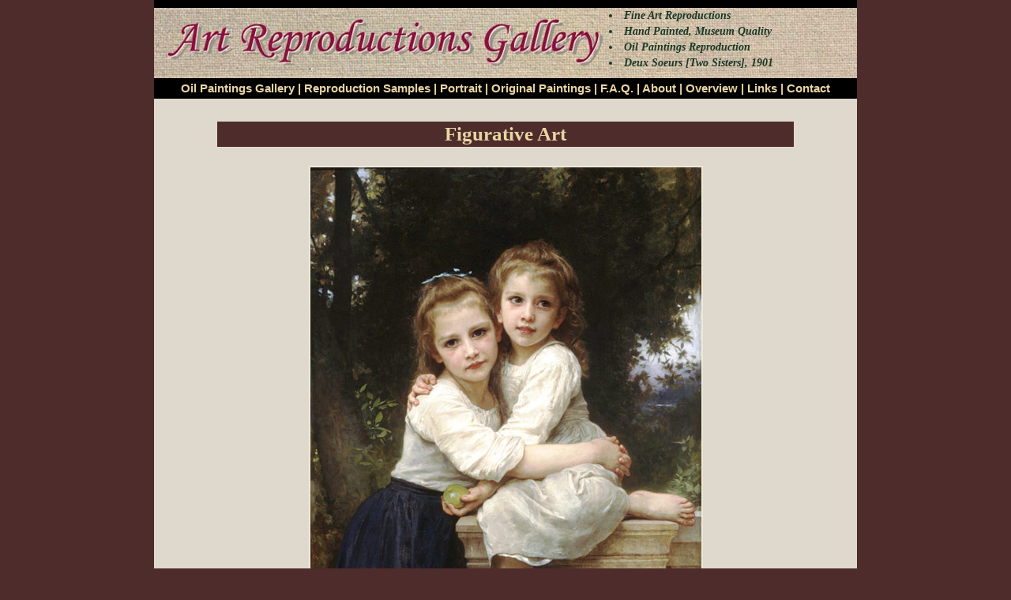

--- FILE ---
content_type: text/html
request_url: https://www.reproductionsart.com/subj_art_reproductions.php?number=BOW021&stt=7
body_size: 5549
content:



<html>
<head>
<title>Oil Painting Reproduction of Bouguereau- Deux Soeurs [Two Sisters]</title>
<meta http-equiv="Content-Type" content="text/html; charset=iso-8859-1">
<meta HTTP-EQUIV="EXPIRES" CONTENT="0">
<meta NAME="RESOURCE-TYPE" CONTENT="DOCUMENT">
<meta NAME="DISTRIBUTION" CONTENT="GLOBAL">
<meta NAME="DESCRIPTION" CONTENT="Oil Painting- Bouguereau- Deux Soeurs [Two Sisters],Oil Painting Reproduction">
<meta NAME="KEYWORDS" CONTENT="Art Reproduction ,Oil Painting Reproduction, Bouguereau, William Bouguereau, Deux Soeurs [Two Sisters]">
<meta NAME="ROBOTS" CONTENT="INDEX, FOLLOW">
<link rel="canonical" href="https://www.allartclassic.com/pictures_zoom.php?p_number=18&p=&number=BOW021">
<meta NAME="REVISIT-AFTER" CONTENT="1 DAYS">
<meta NAME="RATING" CONTENT="GENERAL">
<link href="css1.css" rel="stylesheet" type="text/css">
<link rel="icon" type="image/x-icon" href="favicon.ico"/>

</head>

<body>


<style type="text/css">

</style><TABLE width="890px" height="107px" border=0 align=center cellPadding=0 cellSpacing=0 bgColor=#000000>
<tr><td height="10"> </td></tr>


  <TBODY>
  <TR  >
    <TD width="576" height="84" nowrap background="img/top1-right.jpg"><img src="img/top1-left.jpg" style="border:none" alt="Art Reproductions,Fine Art Oil Painting,Oil Portrait" ></TD>
    <TD width="314" height="84" align="left" valign="middle" background="img/top1-right.jpg" >
	<H1  style="line-height:20px; font-size: 14px; color:#1A3726; font-style: italic"><li> Fine Art Reproductions </li>
      <li>Hand Painted, Museum Quality</li>
      <li>Oil Paintings Reproduction</li>
      <li>Deux Soeurs [Two Sisters], 1901</li></H1>
   </TD>
  </TR>
  <TR>
    <TD height=26 colspan="2" align=middle vAlign=center class=link1><A class=link1 
      href="/"> Oil Paintings Gallery</A> | <A class=link1 
      href="our_works.php?forder=1&countsp=15">Reproduction Samples</A> | <A 
      class=link1 
      href="portraits.php">Portrait</A> | <A 
      class=link1 href="author_pictures.php">Original 
      Paintings</A> | <A class=link1 
      href="faq.php">F.A.Q.</A> | <A class=link1 
      href="order_inf.php">About</A> | <A 
      class=link1 href="overview.php">Overview</A> 
      | <A class=link1 href="links.php">Links</A> | 
<A class=link1 href="contact.php">Contact</A></TD></TR></TBODY></TABLE>
<!--Table_1-->
<table width="890" border="0" cellspacing="0" cellpadding="0" align="center" class="tdcolor">

<tr><td height="15"></td></tr>
<tr><td>

<!--Table_2-->
<table width="730" border="0" cellspacing="0" cellpadding="0" align="center">

<tr><td>

<table  border="0" cellpadding="0" cellspacing="0" width="650"  align="center">


<tr><td height="4"></td></tr>
</table>

</td></tr>




<tr><td height="10"></td></tr>

<tr>
<td class="text_head1" colspan="2" width="700"><H1 style="margin-bottom: 0px; font-size: 25px;">Figurative Art</H1> </td>
</tr>


<tr><td height="0"></td></tr>







<tr><td height="10"></td></tr>


<tr><td height="0"></td></tr>

</table><!--End_Table_2-->



<tr><td>




<!--Table_1-->
<table width="890"  border="0" align="center" cellpadding="0" cellspacing="0">
<tr><td>



<!--Table_2-->

<table width="100%" border="0"  align="center" cellpadding="4" cellspacing="0">

<tr>
  <td width="630" height="10"></td>
</tr>

<tr align="center">
<td><img src="img/William_Bouguereau_BOW021.jpg" alt="Deux Soeurs [Two Sisters], 1901

Painting Reproductions" title="Painting Deux Soeurs [Two Sisters], 1901"></td>
</tr>
<tr><td align="right" class="text" style="padding-right:35px;">
			<a href="subj_art_reproductions.php?number=BOW010&stt=7">
	<img src="ico/arr1.gif" alt="Previous" align="absmiddle" style="border:none"  /></a>
	160 from 920			<a href="subj_art_reproductions.php?number=BOW024&stt=7">
	<img src="ico/arr2.gif" alt="Next" align="absmiddle" style="border:none"  /></a>
   	</td>
</tr>
<tr><td align="center">
<table width="630" border="0">
<tr>
  <td height="5" class="text"><B>Bouguereau, William</B> 1825 - 1905 France, Academic Classicism</td>
</tr>
<tr>
<td class="text_head" colspan="3">Deux Soeurs [Two Sisters], 1901</td>
</tr>
<tr>
<td class="text" colspan="3">Oil on canvas, 43.5 x 30.91 inches [110.5 x 78.5 cm]</td>
</tr>
<tr>
<td class="text" colspan="3">Lawrence University, Appleton</td>
</tr>
<tr>
  <td class="text" colspan="3"><a href="subjects.php?id=7&forder=1&countsp=15">Figurative Art</a></td>
</tr>
<tr>
<td class="text" height="20" colspan="3"></td>
</tr>



<td class="link">
<a style="text-decoration:none;" href="https://www.allartclassic.com/pictures_zoom.php?p_number=18&p=&number=BOW021"><div class="link"><img src="https://www.reproductionsart.com/img/shopping-cart.png"> Order painting Deux Soeurs [Two Sisters], 1901</div></a>
</td>


</tr>
</table>



</td></tr>
<tr>
  <td align="center">
  <table width="700" border="0" cellspacing="0" cellpadding="0" align="center" >
  <tr><td class="text_head1" ></td></tr>

<tr>
  <td  align="center" class="text" ><span class="cr_text">&nbsp;&nbsp;&nbsp;&nbsp;&nbsp; Copyright &copy; 1999-2025.  Art Reproductions Gallery. Museum quality fine  art <A href = "/" class ="link"> Oil Painting Reproduction </A> & portraits.</span>&nbsp;&nbsp;</td>
</tr>
</table>  
  </td>
</tr>

<tr>
  <td align="center">  </td>
</tr>


</table> 


</td></tr>
</table> 

<tr><td height="20"></td></tr>

</td></tr>
</table> 


</body>
</html>



   
   


   


   